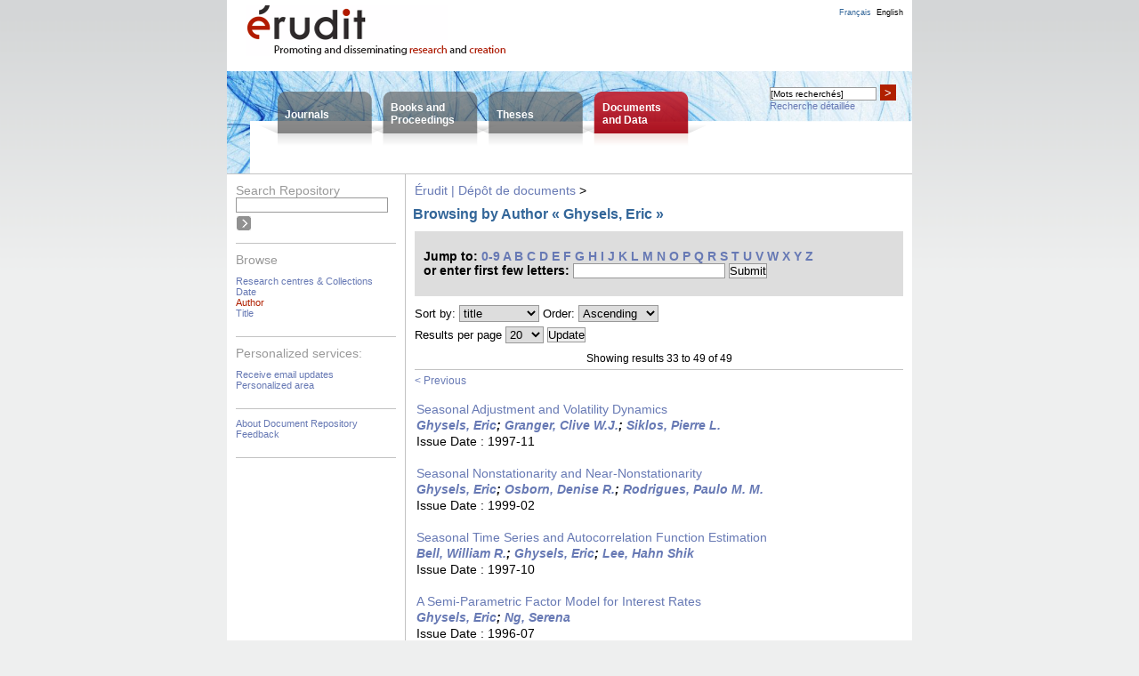

--- FILE ---
content_type: text/html;charset=UTF-8
request_url: https://depot.erudit.org/dspace/browse?type=author&sort_by=1&order=ASC&rpp=20&etal=-1&value=Ghysels%2C+Eric&offset=32
body_size: 23578
content:
























<!DOCTYPE html PUBLIC "-//W3C//DTD XHTML 1.0 Transitional//EN" "http://www.w3.org/TR/xhtml1/DTD/xhtml1-transitional.dtd">
<html>
    <head>
        <title>Érudit | Dépôt de documents: Browsing Repository</title>
        <meta http-equiv="Content-Type" content="text/html; charset=UTF-8" />
        <meta name="Generator" content="DSpace" />
        <link rel="stylesheet" href="/dspace/styles.css.jsp" type="text/css" />
        <link rel="stylesheet" href="/dspace/print.css" media="print" type="text/css" />
        <link rel="shortcut icon" href="/dspace/favicon.ico" type="image/x-icon"/>

            <!--[if IE]>
                <style type="text/css" media="all">
                td.logo { padding: 6px 0 0 22px; height: 68px; }
                td.lang { padding: 0 10px 0 0; }
                </style>
                <![endif]--><!--[if lte IE 6]>
                <style type="text/css" media="all">
                </style>
                <![endif]-->
    <script type="text/javascript" src="/dspace/utils.js"></script>
            <script type="text/javascript" src="/general.js"></script>
			<!--<script type="text/javascript" src="/globalesFonctions.js"></script>-->
    </head>

    
    
    <body>

        
        
        <table class="pageBanner" width="100%" border="0" cellpadding="0" cellspacing="0">

            

            
            
            
            
            

            
            <tr>
                <td class="logo">
                    <a href="http://www.erudit.org/"><img src="/dspace/image/eruditLogoInterieur_en.png" alt="Érudit"/></a></td>
                <td class="tagLine">
				<div id="message_tete"><p></p></div>
                </td>
                <td class="lang">
<a class ="langChangeOn" onclick="javascript:changerLangue('fr');">Français</a><a class ="langChangeOn courant" onclick="javascript:changerLangue('en');">English</a><!-- <a class ="langChangeOn" onclick="javascript:changerLangue('es');">Español</a>-->
                </td>
            </tr>
            <tr id="accesCorpus"><td colspan="3">
                <table id="menuBandeau">
                    <tr>
                        <td class="posi">&nbsp;</td>
                        <td class="onglet un"><p><a href="https://www.erudit.org/en/journals/">Journals</a></p></td>
                        <td class="onglet deux"><p><a href="https://www.erudit.org/en/books/">Books and<br/>Proceedings</a></p></td>
                        <td class="onglet trois"><p><a href="https://www.erudit.org/en/theses/">Theses</a></p></td>
                        <td class="onglet quatre"><p><a href="/dspace/"">Documents<br/>and Data</a></p></td>
                        <td class="inter">&nbsp;</td>
                        <td id="rechercheBandeau">
                            <div id="boiteRecherche">
                                <form onsubmit="return validerRecherche();" enctype="application/x-www-form-urlencoded" action="https://www.erudit.org/en/search/" method="get" id="rech">
                                    <div>
                                        <input onclick="viderBoite(this.form.basic_search_term)" id="basic-search" name="basic_search_term" size="20" type="search">
                                        <script type="text/javascript">document.getElementById("basic-search").value = "[Mots recherchés]" ;</script>
                                        <button onclick="viderBoite(this.form.basic_search_term) ;if ( validerRecherche())  submit();">&gt;</button>
                                        <input type="hidden" name="funds" value="Érudit">
                                        <input type="hidden" name="funds" value="UNB">
                                    </div>
                                </form>
                                <p>
                                    <a href="https://www.erudit.org/en/search/">Recherche détaillée</a>
                                </p>
                            </div>
                        </td>
                    </tr>
                </table>
            </td></tr>
        </table>

        

        
        <table class="centralPane" width="100%" border="0" cellpadding="3" cellspacing="1">

            
            <tr valign="top">

            

            <td class="navigationBar">
                





















<div class="menu">



<script type="text/javascript" src="/utils.js"></script>

<form onsubmit="return validerRecherche();" enctype="application/x-www-form-urlencoded" action="https://www.erudit.org/en/search/" method="get" id="rech">
    <div id="rechDepot">
        <p>Search&nbsp;Repository</p>
        <input onclick="viderBoite(this.form.basic_search_term)" value="" id="basic-search" name="basic_search_term" size="20" type="search"/>
        <input onclick="if ( validerRecherche())  submit();" class="soumettre" type="submit" value="&nbsp;"/> 
        <input type="hidden" name="funds" value="Érudit">
        <input type="hidden" name="publication_types" value="Dépot">
    </div>
</form>
<div class="sectMenu top">
<p>Browse</p>
<ul>
    <li><a href="/dspace/community-list">Research centres &amp;&nbsp;Collections</li>
    

    
    <li><a href="/dspace/browse?type=dateissued">Date</a></li>
    
    <li class="ici"><a href="/dspace/browse?type=author">Author</a></li>
    
    <li><a href="/dspace/browse?type=title">Title</a></li>
    

    
</ul>
</div >
<div class="sectMenu">
<p>Personalized&nbsp;services:</p>
<ul>
    <li><a href="/dspace/subscribe">Receive email updates</a></li>
    <li><a href="/dspace/mydspace">Personalized area</a></li>
</ul>
</div >
    
<div class="sectMenu">
    <ul>
    <li><a href="/dspace/apropos">About Document Repository</a></li>
    <li><a target="_blank" href="/dspace/feedback">Feedback</a></li>
</ul>
</div>
</div>

            </td>





            
            
            
            <td class="pageContents">
                <p class="message"></p>
                

                




  


<p class="locationBar">

<a href="/dspace/">Érudit | Dépôt de documents</a>&nbsp;&gt;

</p>































	
	<h2>
	    Browsing  by Author «&nbsp;Ghysels, Eric&nbsp;»
	</h2>

	
	
	<div id="browse_navigation">
	<form method="get" action="/dspace/browse">
			<input type="hidden" name="type" value="author"/>
			<input type="hidden" name="sort_by" value="1"/>
			<input type="hidden" name="order" value="ASC"/>
			<input type="hidden" name="rpp" value="20"/>
			<input type="hidden" name="etal" value="-1" />
<input type="hidden" name="value" value="Ghysels, Eric"/>
	
	
	
	<div class="parcourir">
		Jump to:
	                        <a href="/dspace/browse?type=author&amp;sort_by=1&amp;order=ASC&amp;rpp=20&amp;etal=-1&amp;value=Ghysels%2C+Eric&amp;starts_with=0">0-9</a>

	                        <a href="/dspace/browse?type=author&amp;sort_by=1&amp;order=ASC&amp;rpp=20&amp;etal=-1&amp;value=Ghysels%2C+Eric&amp;starts_with=A">A</a>

	                        <a href="/dspace/browse?type=author&amp;sort_by=1&amp;order=ASC&amp;rpp=20&amp;etal=-1&amp;value=Ghysels%2C+Eric&amp;starts_with=B">B</a>

	                        <a href="/dspace/browse?type=author&amp;sort_by=1&amp;order=ASC&amp;rpp=20&amp;etal=-1&amp;value=Ghysels%2C+Eric&amp;starts_with=C">C</a>

	                        <a href="/dspace/browse?type=author&amp;sort_by=1&amp;order=ASC&amp;rpp=20&amp;etal=-1&amp;value=Ghysels%2C+Eric&amp;starts_with=D">D</a>

	                        <a href="/dspace/browse?type=author&amp;sort_by=1&amp;order=ASC&amp;rpp=20&amp;etal=-1&amp;value=Ghysels%2C+Eric&amp;starts_with=E">E</a>

	                        <a href="/dspace/browse?type=author&amp;sort_by=1&amp;order=ASC&amp;rpp=20&amp;etal=-1&amp;value=Ghysels%2C+Eric&amp;starts_with=F">F</a>

	                        <a href="/dspace/browse?type=author&amp;sort_by=1&amp;order=ASC&amp;rpp=20&amp;etal=-1&amp;value=Ghysels%2C+Eric&amp;starts_with=G">G</a>

	                        <a href="/dspace/browse?type=author&amp;sort_by=1&amp;order=ASC&amp;rpp=20&amp;etal=-1&amp;value=Ghysels%2C+Eric&amp;starts_with=H">H</a>

	                        <a href="/dspace/browse?type=author&amp;sort_by=1&amp;order=ASC&amp;rpp=20&amp;etal=-1&amp;value=Ghysels%2C+Eric&amp;starts_with=I">I</a>

	                        <a href="/dspace/browse?type=author&amp;sort_by=1&amp;order=ASC&amp;rpp=20&amp;etal=-1&amp;value=Ghysels%2C+Eric&amp;starts_with=J">J</a>

	                        <a href="/dspace/browse?type=author&amp;sort_by=1&amp;order=ASC&amp;rpp=20&amp;etal=-1&amp;value=Ghysels%2C+Eric&amp;starts_with=K">K</a>

	                        <a href="/dspace/browse?type=author&amp;sort_by=1&amp;order=ASC&amp;rpp=20&amp;etal=-1&amp;value=Ghysels%2C+Eric&amp;starts_with=L">L</a>

	                        <a href="/dspace/browse?type=author&amp;sort_by=1&amp;order=ASC&amp;rpp=20&amp;etal=-1&amp;value=Ghysels%2C+Eric&amp;starts_with=M">M</a>

	                        <a href="/dspace/browse?type=author&amp;sort_by=1&amp;order=ASC&amp;rpp=20&amp;etal=-1&amp;value=Ghysels%2C+Eric&amp;starts_with=N">N</a>

	                        <a href="/dspace/browse?type=author&amp;sort_by=1&amp;order=ASC&amp;rpp=20&amp;etal=-1&amp;value=Ghysels%2C+Eric&amp;starts_with=O">O</a>

	                        <a href="/dspace/browse?type=author&amp;sort_by=1&amp;order=ASC&amp;rpp=20&amp;etal=-1&amp;value=Ghysels%2C+Eric&amp;starts_with=P">P</a>

	                        <a href="/dspace/browse?type=author&amp;sort_by=1&amp;order=ASC&amp;rpp=20&amp;etal=-1&amp;value=Ghysels%2C+Eric&amp;starts_with=Q">Q</a>

	                        <a href="/dspace/browse?type=author&amp;sort_by=1&amp;order=ASC&amp;rpp=20&amp;etal=-1&amp;value=Ghysels%2C+Eric&amp;starts_with=R">R</a>

	                        <a href="/dspace/browse?type=author&amp;sort_by=1&amp;order=ASC&amp;rpp=20&amp;etal=-1&amp;value=Ghysels%2C+Eric&amp;starts_with=S">S</a>

	                        <a href="/dspace/browse?type=author&amp;sort_by=1&amp;order=ASC&amp;rpp=20&amp;etal=-1&amp;value=Ghysels%2C+Eric&amp;starts_with=T">T</a>

	                        <a href="/dspace/browse?type=author&amp;sort_by=1&amp;order=ASC&amp;rpp=20&amp;etal=-1&amp;value=Ghysels%2C+Eric&amp;starts_with=U">U</a>

	                        <a href="/dspace/browse?type=author&amp;sort_by=1&amp;order=ASC&amp;rpp=20&amp;etal=-1&amp;value=Ghysels%2C+Eric&amp;starts_with=V">V</a>

	                        <a href="/dspace/browse?type=author&amp;sort_by=1&amp;order=ASC&amp;rpp=20&amp;etal=-1&amp;value=Ghysels%2C+Eric&amp;starts_with=W">W</a>

	                        <a href="/dspace/browse?type=author&amp;sort_by=1&amp;order=ASC&amp;rpp=20&amp;etal=-1&amp;value=Ghysels%2C+Eric&amp;starts_with=X">X</a>

	                        <a href="/dspace/browse?type=author&amp;sort_by=1&amp;order=ASC&amp;rpp=20&amp;etal=-1&amp;value=Ghysels%2C+Eric&amp;starts_with=Y">Y</a>

	                        <a href="/dspace/browse?type=author&amp;sort_by=1&amp;order=ASC&amp;rpp=20&amp;etal=-1&amp;value=Ghysels%2C+Eric&amp;starts_with=Z">Z</a>

	        <br/>or enter first few letters:&nbsp;<input type="text" name="starts_with"/>&nbsp;<input type="submit" value="Submit" />
	</div>

	</form>
	</div>
	

	
	<form method="get" action="/dspace/browse">
	    <div id="browse_controls">
	        <p><input type="hidden" name="type" value="author"/>
<input type="hidden" name="value" value="Ghysels, Eric"/>





		Sort by:
		<select name="sort_by">
 <option value="3" >submit date</option> <option value="1" selected="selected">title</option> <option value="2" >issue date</option>
		</select>

		
		Order:
		<select name="order">
			<option value="ASC" selected="selected">Ascending</option>
			<option value="DESC" >Descending</option>
		</select>
	            </p><p>
		Results per page
		<select name="rpp">
	
			<option value="10" >10</option>
	
			<option value="20" selected="selected">20</option>
	
			<option value="30" >30</option>
	
			<option value="40" >40</option>
	
			<option value="50" >50</option>
	
			<option value="60" >60</option>
	
			<option value="70" >70</option>
	
			<option value="80" >80</option>
	
			<option value="90" >90</option>
	
			<option value="100" >100</option>

		</select>
		

		                <input type="submit" name="submit_browse" value="Update"/>
	    </p></div>
	</form>

	
	<div class="browse_range">
		Showing results 33 to 49 of 49
	</div>

	
    <div class="navigPage">
        <table class="navigPage"><tr><td class="preced">
            
            <a href="/dspace/browse?type=author&amp;sort_by=1&amp;order=ASC&amp;rpp=20&amp;etal=-1&amp;value=Ghysels%2C+Eric&amp;offset=12">&lt;&nbsp;Previous</a>&nbsp;
            
        </td><td class="suiv">
            
        </td></tr></table></div>
    
    
    
	<table class="miscTable" summary="This table browses all dspace content">
<tr><td class=""><a href="/dspace/id/000419dd">Seasonal Adjustment and Volatility Dynamics</a></td></tr><tr><td class=""><strong><em><a href="/dspace/browse?type=author&amp;value=Ghysels, Eric&amp;value_lang=fr_CA">Ghysels, Eric</a>; <a href="/dspace/browse?type=author&amp;value=Granger, Clive W.J.&amp;value_lang=fr_CA">Granger, Clive W.J.</a>; <a href="/dspace/browse?type=author&amp;value=Siklos, Pierre L.&amp;value_lang=fr_CA">Siklos, Pierre L.</a></em></strong></td></tr><tr><td class="date"><span class="label">Issue Date : </span>1997-11 </td></tr><tr><td><br/></td></tr>
<tr><td class=""><a href="/dspace/id/000372dd">Seasonal Nonstationarity and Near-Nonstationarity</a></td></tr><tr><td class=""><strong><em><a href="/dspace/browse?type=author&amp;value=Ghysels, Eric&amp;value_lang=fr_CA">Ghysels, Eric</a>; <a href="/dspace/browse?type=author&amp;value=Osborn, Denise R.&amp;value_lang=fr_CA">Osborn, Denise R.</a>; <a href="/dspace/browse?type=author&amp;value=Rodrigues, Paulo M. M.&amp;value_lang=fr_CA">Rodrigues, Paulo M. M.</a></em></strong></td></tr><tr><td class="date"><span class="label">Issue Date : </span>1999-02 </td></tr><tr><td><br/></td></tr>
<tr><td class=""><a href="/dspace/id/000426dd">Seasonal Time Series and Autocorrelation Function Estimation</a></td></tr><tr><td class=""><strong><em><a href="/dspace/browse?type=author&amp;value=Bell, William R.&amp;value_lang=fr_CA">Bell, William R.</a>; <a href="/dspace/browse?type=author&amp;value=Ghysels, Eric&amp;value_lang=fr_CA">Ghysels, Eric</a>; <a href="/dspace/browse?type=author&amp;value=Lee, Hahn Shik&amp;value_lang=fr_CA">Lee, Hahn Shik</a></em></strong></td></tr><tr><td class="date"><span class="label">Issue Date : </span>1997-10 </td></tr><tr><td><br/></td></tr>
<tr><td class=""><a href="/dspace/id/000471dd">A Semi-Parametric Factor Model for Interest Rates</a></td></tr><tr><td class=""><strong><em><a href="/dspace/browse?type=author&amp;value=Ghysels, Eric&amp;value_lang=fr_CA">Ghysels, Eric</a>; <a href="/dspace/browse?type=author&amp;value=Ng, Serena&amp;value_lang=fr_CA">Ng, Serena</a></em></strong></td></tr><tr><td class="date"><span class="label">Issue Date : </span>1996-07 </td></tr><tr><td><br/></td></tr>
<tr><td class=""><a href="/dspace/id/000424dd">A Semi-Parametric Factor Model of Interest Rates and Tests of the Affine Term Structure</a></td></tr><tr><td class=""><strong><em><a href="/dspace/browse?type=author&amp;value=Ghysels, Eric&amp;value_lang=fr_CA">Ghysels, Eric</a>; <a href="/dspace/browse?type=author&amp;value=Ng, Serena&amp;value_lang=fr_CA">Ng, Serena</a></em></strong></td></tr><tr><td class="date"><span class="label">Issue Date : </span>1997-10 </td></tr><tr><td><br/></td></tr>
<tr><td class=""><a href="/dspace/id/000554dd">Simulation Based Inference in Moving Average Models</a></td></tr><tr><td class=""><strong><em><a href="/dspace/browse?type=author&amp;value=Ghysels, Eric&amp;value_lang=fr_CA">Ghysels, Eric</a>; <a href="/dspace/browse?type=author&amp;value=Khalaf, Lynda&amp;value_lang=fr_CA">Khalaf, Lynda</a>; <a href="/dspace/browse?type=author&amp;value=Vodounou, Cosme&amp;value_lang=fr_CA">Vodounou, Cosme</a></em></strong></td></tr><tr><td class="date"><span class="label">Issue Date : </span>1994-10 </td></tr><tr><td><br/></td></tr>
<tr><td class=""><a href="/dspace/id/000498dd">Stochastic Volatility</a></td></tr><tr><td class=""><strong><em><a href="/dspace/browse?type=author&amp;value=Ghysels, Eric&amp;value_lang=fr_CA">Ghysels, Eric</a>; <a href="/dspace/browse?type=author&amp;value=Harvey, Andrew&amp;value_lang=fr_CA">Harvey, Andrew</a>; <a href="/dspace/browse?type=author&amp;value=Renault, Éric&amp;value_lang=fr_CA">Renault, Éric</a></em></strong></td></tr><tr><td class="date"><span class="label">Issue Date : </span>1995-11 </td></tr><tr><td><br/></td></tr>
<tr><td class=""><a href="/dspace/id/000510dd">Stochastic Volatility and Time Deformation: An Application to Trading Volume and Leverage Effects</a></td></tr><tr><td class=""><strong><em><a href="/dspace/browse?type=author&amp;value=Ghysels, Eric&amp;value_lang=fr_CA">Ghysels, Eric</a>; <a href="/dspace/browse?type=author&amp;value=Jasiak, Joanna&amp;value_lang=fr_CA">Jasiak, Joanna</a></em></strong></td></tr><tr><td class="date"><span class="label">Issue Date : </span>1995-06 </td></tr><tr><td><br/></td></tr>
<tr><td class=""><a href="/dspace/id/000462dd">Structural Change and Asset Pricing in Emerging Markets</a></td></tr><tr><td class=""><strong><em><a href="/dspace/browse?type=author&amp;value=Garcia, René&amp;value_lang=fr_CA">Garcia, René</a>; <a href="/dspace/browse?type=author&amp;value=Ghysels, Eric&amp;value_lang=fr_CA">Ghysels, Eric</a></em></strong></td></tr><tr><td class="date"><span class="label">Issue Date : </span>1996-11 </td></tr><tr><td><br/></td></tr>
<tr><td class=""><a href="/dspace/id/000391dd">Structural Change Tests for Simulated Method of Moments</a></td></tr><tr><td class=""><strong><em><a href="/dspace/browse?type=author&amp;value=Ghysels, Eric&amp;value_lang=fr_CA">Ghysels, Eric</a>; <a href="/dspace/browse?type=author&amp;value=Guay, Alain&amp;value_lang=fr_CA">Guay, Alain</a></em></strong></td></tr><tr><td class="date"><span class="label">Issue Date : </span>1998-06 </td></tr><tr><td><br/></td></tr>
<tr><td class=""><a href="/dspace/id/000220dd">Testing for Structural Change in the Presence of Auxiliary Models</a></td></tr><tr><td class=""><strong><em><a href="/dspace/browse?type=author&amp;value=Ghysels, Eric&amp;value_lang=fr_CA">Ghysels, Eric</a>; <a href="/dspace/browse?type=author&amp;value=Guay, Alain&amp;value_lang=fr_CA">Guay, Alain</a></em></strong></td></tr><tr><td class="date"><span class="label">Issue Date : </span>2001-09 </td></tr><tr><td><br/></td></tr>
<tr><td class=""><a href="/dspace/id/000140dd">Tests for Breaks in the Conditional Co-movements of Asset Returns</a></td></tr><tr><td class=""><strong><em><a href="/dspace/browse?type=author&amp;value=Andreou, Elena&amp;value_lang=fr_CA">Andreou, Elena</a>; <a href="/dspace/browse?type=author&amp;value=Ghysels, Eric&amp;value_lang=fr_CA">Ghysels, Eric</a></em></strong></td></tr><tr><td class="date"><span class="label">Issue Date : </span>2002-06 </td></tr><tr><td><br/></td></tr>
<tr><td class=""><a href="/dspace/id/000081dd">There is a Risk-Return Tradeoff After All</a></td></tr><tr><td class=""><strong><em><a href="/dspace/browse?type=author&amp;value=Ghysels, Eric&amp;value_lang=fr_CA">Ghysels, Eric</a>; <a href="/dspace/browse?type=author&amp;value=Santa-Clara, Pedro&amp;value_lang=fr_CA">Santa-Clara, Pedro</a>; <a href="/dspace/browse?type=author&amp;value=Valkanov, Rossen&amp;value_lang=fr_CA">Valkanov, Rossen</a></em></strong></td></tr><tr><td class="date"><span class="label">Issue Date : </span>2003-05 </td></tr><tr><td><br/></td></tr>
<tr><td class=""><a href="/dspace/id/000880dd">There is a Risk-Return Tradeoff After All</a></td></tr><tr><td class=""><strong><em><a href="/dspace/browse?type=author&amp;value=Ghysels, Eric&amp;value_lang=fr_CA">Ghysels, Eric</a>; <a href="/dspace/browse?type=author&amp;value=Santa-Clara, Pedro&amp;value_lang=fr_CA">Santa-Clara, Pedro</a>; <a href="/dspace/browse?type=author&amp;value=Valkanov, Rossen&amp;value_lang=fr_CA">Valkanov, Rossen</a></em></strong></td></tr><tr><td class="date"><span class="label">Issue Date : </span>2004-05 </td></tr><tr><td><br/></td></tr>
<tr><td class=""><a href="/dspace/id/000501dd">Trading Patterns, Time Deformation and Stochastic Volatility in Foreign Exchange Markets</a></td></tr><tr><td class=""><strong><em><a href="/dspace/browse?type=author&amp;value=Ghysels, Eric&amp;value_lang=fr_CA">Ghysels, Eric</a>; <a href="/dspace/browse?type=author&amp;value=Gouriéroux, Christian&amp;value_lang=fr_CA">Gouriéroux, Christian</a>; <a href="/dspace/browse?type=author&amp;value=Jasiak, Joanna&amp;value_lang=fr_CA">Jasiak, Joanna</a></em></strong></td></tr><tr><td class="date"><span class="label">Issue Date : </span>1995-10 </td></tr><tr><td><br/></td></tr>
<tr><td class=""><a href="/dspace/id/000394dd">What Data Should Be Used to Price Options?</a></td></tr><tr><td class=""><strong><em><a href="/dspace/browse?type=author&amp;value=Chernov, Mikhail&amp;value_lang=fr_CA">Chernov, Mikhail</a>; <a href="/dspace/browse?type=author&amp;value=Ghysels, Eric&amp;value_lang=fr_CA">Ghysels, Eric</a></em></strong></td></tr><tr><td class="date"><span class="label">Issue Date : </span>1998-06 </td></tr><tr><td><br/></td></tr>
<tr><td class=""><a href="/dspace/id/000397dd">Why Is the Bid Price Greater than the Ask? Price Discovery during the Nasdaq Pre-Opening</a></td></tr><tr><td class=""><strong><em><a href="/dspace/browse?type=author&amp;value=Cao, Charles&amp;value_lang=fr_CA">Cao, Charles</a>; <a href="/dspace/browse?type=author&amp;value=Ghysels, Eric&amp;value_lang=fr_CA">Ghysels, Eric</a>; <a href="/dspace/browse?type=author&amp;value=Hatheway, Frank&amp;value_lang=fr_CA">Hatheway, Frank</a></em></strong></td></tr><tr><td class="date"><span class="label">Issue Date : </span>1998-05 </td></tr><tr><td><br/></td></tr>
</table>

    
	
	<div class="browse_range">
		Showing results 33 to 49 of 49
	</div>

	
	    <div class="navigPage">
	    <table class="navigPage"><tr><td class="preced">
	        
	        <a href="/dspace/browse?type=author&amp;sort_by=1&amp;order=ASC&amp;rpp=20&amp;etal=-1&amp;value=Ghysels%2C+Eric&amp;offset=12">&lt;&nbsp;Previous</a>&nbsp;
	        
	    </td><td class="suiv">
	        
	    </td></tr></table></div>
	
	
 













                    
                    <p>&nbsp;</p>
                </td>

            

            </tr>

            
             <tr class="pageFooterBar">
                <td colspan="2" class="pageFootnote">
                    <table class="pageFooterBar" width="100%">
                        <tr>
                        <td>
                        <p class="liens">
                            <a href="http://www.erudit.org/apropos/info.html">About Érudit</a> | 
                            <a href="http://www.erudit.org/apropos/abonnement.html">Subscriptions</a> | 
                            <a href="http://www.erudit.org/rss.xml">RSS</a> | 
                            <a href="http://www.erudit.org/apropos/utilisation.html">Terms of Use</a> | 
                            <a href="http://www.erudit.org/apropos/joindre.html">Contact us</a> | 
                                               
                        </p>
                        <p>Consortium Érudit © &nbsp;2016</p>
                        </td>
                        </tr>
                    </table>
                </td>
            </tr>
        </table>
    </body>
</html>

